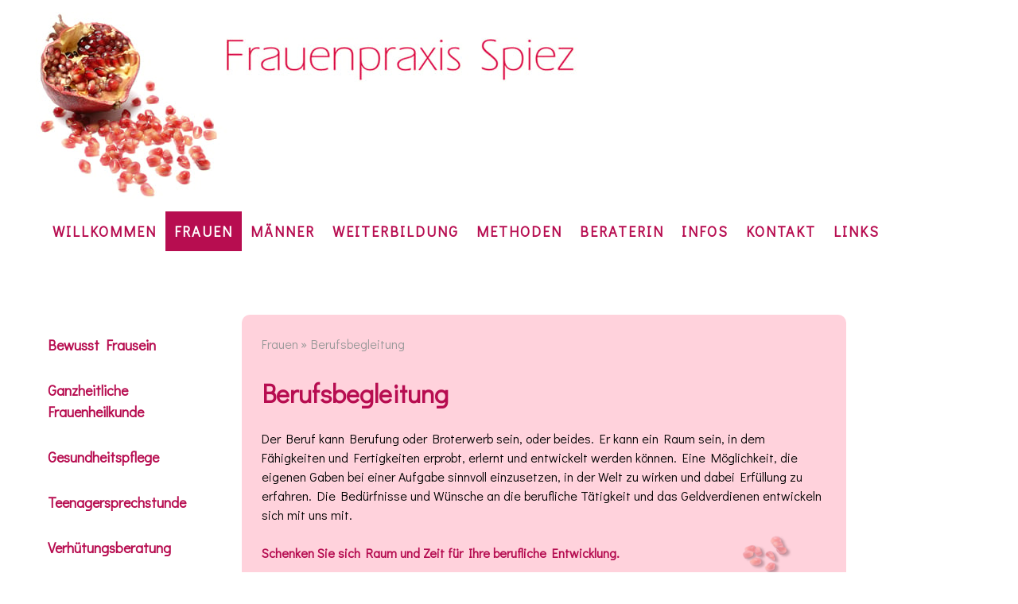

--- FILE ---
content_type: text/html; charset=UTF-8
request_url: https://www.frauenpraxis-spiez.ch/frauen/berufsbegleitung/
body_size: 11120
content:
<!DOCTYPE html>
<html lang="de-DE"><head>
    <meta charset="utf-8"/>
    <link rel="dns-prefetch preconnect" href="https://u.jimcdn.com/" crossorigin="anonymous"/>
<link rel="dns-prefetch preconnect" href="https://assets.jimstatic.com/" crossorigin="anonymous"/>
<link rel="dns-prefetch preconnect" href="https://image.jimcdn.com" crossorigin="anonymous"/>
<link rel="dns-prefetch preconnect" href="https://fonts.jimstatic.com" crossorigin="anonymous"/>
<meta http-equiv="X-UA-Compatible" content="IE=edge"/>
<meta name="description" content=""/>
<meta name="robots" content="index, follow, archive"/>
<meta property="st:section" content=""/>
<meta name="generator" content="Jimdo Creator"/>
<meta name="twitter:title" content="Berufsbegleitung"/>
<meta name="twitter:description" content="Der Beruf kann Berufung oder Broterwerb sein, oder beides. Er kann ein Raum sein, in dem Fähigkeiten und Fertigkeiten erprobt, erlernt und entwickelt werden können. Eine Möglichkeit, die eigenen Gaben bei einer Aufgabe sinnvoll einzusetzen, in der Welt zu wirken und dabei Erfüllung zu erfahren. Die Bedürfnisse und Wünsche an die berufliche Tätigkeit und das Geldverdienen entwickeln sich mit uns mit. Schenken Sie sich Raum und Zeit für Ihre berufliche Entwicklung. Manchmal ist es ein Wunsch, manchmal sind es körperliche oder seelische Beschwerden, die uns auf den Weg schicken, die berufliche Situation zu klären, eine neue Aufgabe oder die Be-rufung zu finden. Eine kreative Standortbestimmung und körperorientierte Methoden helfen sichtbar machen, worum es geht, und was es braucht, damit der Herzenswunsch gelebt werden kann. Wenn Frauen Mütter werden, stellt sich irgendwann die Frage, ob Frau ausschliesslich zu Hause arbeiten oder auch auswärts berufstätig sein will. Gerne begleite ich Sie bei der Entscheidungsfindung und der Umsetzung Ihres Vorhabens von der Schwangerschaft an, bis zum Flügge werden der Kinder. Das eigene Frausein in einer männlich geprägten, ziel- und sachorientierten Berufswelt zu leben, ist ein spannendes und befruchtendes Unterfangen. Gerne begleite ich Sie dabei, herauszufinden, wie Sie Ihre weiblichen Stärken beim Lösen von beruflichen Aufgaben nutzen können. Eine erfolgreiche Selbständigkeit aufzubauen, ist in der Regel ein Weg mit vielen Herausforderungen. Das können Innere wie Äussere sein: vielleicht fehlt ein Stück Erfahrung, oder ein Feedback ist gewünscht, hinderliche Muster stehen im Weg und ein Businessplan will geschrieben werden. Ein Coaching kann Sie in diesem Prozess wirkungsvoll unterstützen. Gerne stelle ich Ihnen meine langjährigen Erfahrungen und hilfreichen Methoden bei der Verwirklichung Ihres Projektes zur Verfügung."/>
<meta name="twitter:card" content="summary_large_image"/>
<meta property="og:url" content="http://www.frauenpraxis-spiez.ch/frauen/berufsbegleitung/"/>
<meta property="og:title" content="Berufsbegleitung"/>
<meta property="og:description" content="Der Beruf kann Berufung oder Broterwerb sein, oder beides. Er kann ein Raum sein, in dem Fähigkeiten und Fertigkeiten erprobt, erlernt und entwickelt werden können. Eine Möglichkeit, die eigenen Gaben bei einer Aufgabe sinnvoll einzusetzen, in der Welt zu wirken und dabei Erfüllung zu erfahren. Die Bedürfnisse und Wünsche an die berufliche Tätigkeit und das Geldverdienen entwickeln sich mit uns mit. Schenken Sie sich Raum und Zeit für Ihre berufliche Entwicklung. Manchmal ist es ein Wunsch, manchmal sind es körperliche oder seelische Beschwerden, die uns auf den Weg schicken, die berufliche Situation zu klären, eine neue Aufgabe oder die Be-rufung zu finden. Eine kreative Standortbestimmung und körperorientierte Methoden helfen sichtbar machen, worum es geht, und was es braucht, damit der Herzenswunsch gelebt werden kann. Wenn Frauen Mütter werden, stellt sich irgendwann die Frage, ob Frau ausschliesslich zu Hause arbeiten oder auch auswärts berufstätig sein will. Gerne begleite ich Sie bei der Entscheidungsfindung und der Umsetzung Ihres Vorhabens von der Schwangerschaft an, bis zum Flügge werden der Kinder. Das eigene Frausein in einer männlich geprägten, ziel- und sachorientierten Berufswelt zu leben, ist ein spannendes und befruchtendes Unterfangen. Gerne begleite ich Sie dabei, herauszufinden, wie Sie Ihre weiblichen Stärken beim Lösen von beruflichen Aufgaben nutzen können. Eine erfolgreiche Selbständigkeit aufzubauen, ist in der Regel ein Weg mit vielen Herausforderungen. Das können Innere wie Äussere sein: vielleicht fehlt ein Stück Erfahrung, oder ein Feedback ist gewünscht, hinderliche Muster stehen im Weg und ein Businessplan will geschrieben werden. Ein Coaching kann Sie in diesem Prozess wirkungsvoll unterstützen. Gerne stelle ich Ihnen meine langjährigen Erfahrungen und hilfreichen Methoden bei der Verwirklichung Ihres Projektes zur Verfügung."/>
<meta property="og:type" content="website"/>
<meta property="og:locale" content="de_DE"/>
<meta property="og:site_name" content="Annina Kramer"/>
<meta name="twitter:image" content="https://image.jimcdn.com/cdn-cgi/image//app/cms/storage/image/path/s687da3cdc8ee3773/backgroundarea/i7737e2daac231d8b/version/1461770064/image.png"/>
<meta property="og:image" content="https://image.jimcdn.com/cdn-cgi/image//app/cms/storage/image/path/s687da3cdc8ee3773/backgroundarea/i7737e2daac231d8b/version/1461770064/image.png"/>
<meta property="og:image:width" content="2000"/>
<meta property="og:image:height" content="1500"/>
<meta property="og:image:secure_url" content="https://image.jimcdn.com/cdn-cgi/image//app/cms/storage/image/path/s687da3cdc8ee3773/backgroundarea/i7737e2daac231d8b/version/1461770064/image.png"/><title>Berufsbegleitung - Annina Kramer</title>
<link rel="icon" type="image/png" href="[data-uri]"/>
    
<link rel="canonical" href="https://www.frauenpraxis-spiez.ch/frauen/berufsbegleitung/"/>

        <script src="https://assets.jimstatic.com/ckies.js.7c38a5f4f8d944ade39b.js"></script>

        <script src="https://assets.jimstatic.com/cookieControl.js.b05bf5f4339fa83b8e79.js"></script>
    <script>window.CookieControlSet.setToNormal();</script>

    <style>html,body{margin:0}.hidden{display:none}.n{padding:5px}#cc-website-title a {text-decoration: none}.cc-m-image-align-1{text-align:left}.cc-m-image-align-2{text-align:right}.cc-m-image-align-3{text-align:center}</style>

        <link href="https://u.jimcdn.com/cms/o/s687da3cdc8ee3773/layout/dm_4c071e4d91bd616a1c3f4db6f439e755/css/layout.css?t=1462265865" rel="stylesheet" type="text/css" id="jimdo_layout_css"/>
<script>     /* <![CDATA[ */     /*!  loadCss [c]2014 @scottjehl, Filament Group, Inc.  Licensed MIT */     window.loadCSS = window.loadCss = function(e,n,t){var r,l=window.document,a=l.createElement("link");if(n)r=n;else{var i=(l.body||l.getElementsByTagName("head")[0]).childNodes;r=i[i.length-1]}var o=l.styleSheets;a.rel="stylesheet",a.href=e,a.media="only x",r.parentNode.insertBefore(a,n?r:r.nextSibling);var d=function(e){for(var n=a.href,t=o.length;t--;)if(o[t].href===n)return e.call(a);setTimeout(function(){d(e)})};return a.onloadcssdefined=d,d(function(){a.media=t||"all"}),a};     window.onloadCSS = function(n,o){n.onload=function(){n.onload=null,o&&o.call(n)},"isApplicationInstalled"in navigator&&"onloadcssdefined"in n&&n.onloadcssdefined(o)}     /* ]]> */ </script>     <script>
// <![CDATA[
onloadCSS(loadCss('https://assets.jimstatic.com/web_unresponsive.css.a2071522d8f658dd812fab9e8849068c.css') , function() {
    this.id = 'jimdo_web_css';
});
// ]]>
</script>
<link href="https://assets.jimstatic.com/web_unresponsive.css.a2071522d8f658dd812fab9e8849068c.css" rel="preload" as="style"/>
<noscript>
<link href="https://assets.jimstatic.com/web_unresponsive.css.a2071522d8f658dd812fab9e8849068c.css" rel="stylesheet"/>
</noscript>
    <script>
    //<![CDATA[
        var jimdoData = {"isTestserver":false,"isLcJimdoCom":false,"isJimdoHelpCenter":false,"isProtectedPage":false,"cstok":"","cacheJsKey":"eb4c932991e4eaf741d3c68fe0b16534c237a641","cacheCssKey":"eb4c932991e4eaf741d3c68fe0b16534c237a641","cdnUrl":"https:\/\/assets.jimstatic.com\/","minUrl":"https:\/\/assets.jimstatic.com\/app\/cdn\/min\/file\/","authUrl":"https:\/\/a.jimdo.com\/","webPath":"https:\/\/www.frauenpraxis-spiez.ch\/","appUrl":"https:\/\/a.jimdo.com\/","cmsLanguage":"de_DE","isFreePackage":false,"mobile":false,"isDevkitTemplateUsed":true,"isTemplateResponsive":false,"websiteId":"s687da3cdc8ee3773","pageId":1198951118,"packageId":3,"shop":{"deliveryTimeTexts":{"1":"1 - 3 Tage Lieferzeit","2":"3 - 5 Tage Lieferzeit","3":"5 - 8 Tage Lieferzeit"},"checkoutButtonText":"Zur Kasse","isReady":false,"currencyFormat":{"pattern":"\u00a4 #,##0.00;\u00a4-#,##0.00","convertedPattern":"$ #,##0.00","symbols":{"GROUPING_SEPARATOR":" ","DECIMAL_SEPARATOR":".","CURRENCY_SYMBOL":"CHF"}},"currencyLocale":"de_CH"},"tr":{"gmap":{"searchNotFound":"Die angegebene Adresse konnte nicht gefunden werden.","routeNotFound":"Die Anfahrtsroute konnte nicht berechnet werden. M\u00f6gliche Gr\u00fcnde: Die Startadresse ist zu ungenau oder zu weit von der Zieladresse entfernt."},"shop":{"checkoutSubmit":{"next":"N\u00e4chster Schritt","wait":"Bitte warten"},"paypalError":"Da ist leider etwas schiefgelaufen. Bitte versuche es erneut!","cartBar":"Zum Warenkorb","maintenance":"Dieser Shop ist vor\u00fcbergehend leider nicht erreichbar. Bitte probieren Sie es sp\u00e4ter noch einmal.","addToCartOverlay":{"productInsertedText":"Der Artikel wurde dem Warenkorb hinzugef\u00fcgt.","continueShoppingText":"Weiter einkaufen","reloadPageText":"neu laden"},"notReadyText":"Dieser Shop ist noch nicht vollst\u00e4ndig eingerichtet.","numLeftText":"Mehr als {:num} Exemplare dieses Artikels sind z.Z. leider nicht verf\u00fcgbar.","oneLeftText":"Es ist leider nur noch ein Exemplar dieses Artikels verf\u00fcgbar."},"common":{"timeout":"Es ist ein Fehler aufgetreten. Die von dir ausgew\u00e4hlte Aktion wurde abgebrochen. Bitte versuche es in ein paar Minuten erneut."},"form":{"badRequest":"Es ist ein Fehler aufgetreten: Die Eingaben konnten leider nicht \u00fcbermittelt werden. Bitte versuche es sp\u00e4ter noch einmal!"}},"jQuery":"jimdoGen002","isJimdoMobileApp":false,"bgConfig":{"id":11977418,"type":"picture","options":{"fixed":true},"images":[{"id":3983827518,"url":"https:\/\/image.jimcdn.com\/cdn-cgi\/image\/\/app\/cms\/storage\/image\/path\/s687da3cdc8ee3773\/backgroundarea\/i7737e2daac231d8b\/version\/1461770064\/image.png","altText":""}]},"bgFullscreen":null,"responsiveBreakpointLandscape":767,"responsiveBreakpointPortrait":480,"copyableHeadlineLinks":false,"tocGeneration":false,"googlemapsConsoleKey":false,"loggingForAnalytics":false,"loggingForPredefinedPages":false,"isFacebookPixelIdEnabled":false,"userAccountId":"f9947f7c-0546-4ce7-a63f-ea0b999ce14f"};
    // ]]>
</script>

     <script> (function(window) { 'use strict'; var regBuff = window.__regModuleBuffer = []; var regModuleBuffer = function() { var args = [].slice.call(arguments); regBuff.push(args); }; if (!window.regModule) { window.regModule = regModuleBuffer; } })(window); </script>
    <script src="https://assets.jimstatic.com/web.js.58bdb3da3da85b5697c0.js" async="true"></script>
    <script src="https://assets.jimstatic.com/at.js.62588d64be2115a866ce.js"></script>
    
</head>

<body class="body cc-page j-m-gallery-styles j-m-video-styles j-m-hr-styles j-m-header-styles j-m-text-styles j-m-emotionheader-styles j-m-htmlCode-styles j-m-rss-styles j-m-form-styles-disabled j-m-table-styles j-m-textWithImage-styles j-m-downloadDocument-styles j-m-imageSubtitle-styles j-m-flickr-styles j-m-googlemaps-styles j-m-blogSelection-styles-disabled j-m-comment-styles j-m-jimdo-styles j-m-profile-styles j-m-guestbook-styles j-m-promotion-styles j-m-twitter-styles j-m-hgrid-styles j-m-shoppingcart-styles j-m-catalog-styles j-m-product-styles-disabled j-m-facebook-styles j-m-sharebuttons-styles j-m-formnew-styles-disabled j-m-callToAction-styles j-m-turbo-styles j-m-spacing-styles j-m-googleplus-styles j-m-dummy-styles j-m-search-styles j-m-booking-styles j-m-socialprofiles-styles j-footer-styles cc-pagemode-default cc-content-parent" id="page-1198951118">

<div id="cc-inner" class="cc-content-parent">


  <header class="jtpl-topbar"><div class="jtpl-spacing">
          <div class="jtpl-header layout-alignment">
              <div id="cc-website-logo" class="cc-single-module-element"><div id="cc-m-5787335118" class="j-module n j-imageSubtitle"><div class="cc-m-image-container"><figure class="cc-imagewrapper cc-m-image-align-1">
<a href="https://www.frauenpraxis-spiez.ch/" target="_self"><img srcset="https://image.jimcdn.com/cdn-cgi/image/width=320%2Cheight=10000%2Cfit=contain%2Cformat=jpg%2C/app/cms/storage/image/path/s687da3cdc8ee3773/image/i614e710867a04994/version/1463726612/image.jpg 320w, https://image.jimcdn.com/cdn-cgi/image/width=640%2Cheight=10000%2Cfit=contain%2Cformat=jpg%2C/app/cms/storage/image/path/s687da3cdc8ee3773/image/i614e710867a04994/version/1463726612/image.jpg 640w, https://image.jimcdn.com/cdn-cgi/image//app/cms/storage/image/path/s687da3cdc8ee3773/image/i614e710867a04994/version/1463726612/image.jpg 683w" sizes="(min-width: 683px) 683px, 100vw" id="cc-m-imagesubtitle-image-5787335118" src="https://image.jimcdn.com/cdn-cgi/image//app/cms/storage/image/path/s687da3cdc8ee3773/image/i614e710867a04994/version/1463726612/image.jpg" alt="Annina Kramer" class="" data-src-width="683" data-src-height="236" data-src="https://image.jimcdn.com/cdn-cgi/image//app/cms/storage/image/path/s687da3cdc8ee3773/image/i614e710867a04994/version/1463726612/image.jpg" data-image-id="3956467018"/></a>    

</figure>
</div>
<div class="cc-clear"></div>
<script id="cc-m-reg-5787335118">// <![CDATA[

    window.regModule("module_imageSubtitle", {"data":{"imageExists":true,"hyperlink":"","hyperlink_target":"_blank","hyperlinkAsString":"","pinterest":"0","id":5787335118,"widthEqualsContent":"0","resizeWidth":683,"resizeHeight":236},"id":5787335118});
// ]]>
</script></div></div>
              
          </div>
      </div>
      <div class="navigation-colors navigation-alignment">
          <nav class="jtpl-navigation-wrapper"><div data-container="navigation"><div class="j-nav-variant-nested"><ul class="cc-nav-level-0 j-nav-level-0"><li id="cc-nav-view-1033435918" class="jmd-nav__list-item-0 j-nav-has-children"><a href="/" data-link-title="Willkommen">Willkommen</a><span data-navi-toggle="cc-nav-view-1033435918" class="jmd-nav__toggle-button"></span></li><li id="cc-nav-view-1194986918" class="jmd-nav__list-item-0 j-nav-has-children cc-nav-parent j-nav-parent jmd-nav__item--parent"><a href="/frauen/" data-link-title="Frauen">Frauen</a><span data-navi-toggle="cc-nav-view-1194986918" class="jmd-nav__toggle-button"></span></li><li id="cc-nav-view-1208549818" class="jmd-nav__list-item-0 j-nav-has-children"><a href="/männer/" data-link-title="Männer">Männer</a><span data-navi-toggle="cc-nav-view-1208549818" class="jmd-nav__toggle-button"></span></li><li id="cc-nav-view-1212677018" class="jmd-nav__list-item-0 j-nav-has-children"><a href="/weiterbildung/" data-link-title="Weiterbildung">Weiterbildung</a><span data-navi-toggle="cc-nav-view-1212677018" class="jmd-nav__toggle-button"></span></li><li id="cc-nav-view-1195980318" class="jmd-nav__list-item-0 j-nav-has-children"><a href="/methoden/" data-link-title="Methoden">Methoden</a><span data-navi-toggle="cc-nav-view-1195980318" class="jmd-nav__toggle-button"></span></li><li id="cc-nav-view-1033714018" class="jmd-nav__list-item-0 j-nav-has-children"><a href="/beraterin/" data-link-title="Beraterin">Beraterin</a><span data-navi-toggle="cc-nav-view-1033714018" class="jmd-nav__toggle-button"></span></li><li id="cc-nav-view-1043486018" class="jmd-nav__list-item-0 j-nav-has-children"><a href="/infos/" data-link-title="Infos">Infos</a><span data-navi-toggle="cc-nav-view-1043486018" class="jmd-nav__toggle-button"></span></li><li id="cc-nav-view-1033714118" class="jmd-nav__list-item-0 j-nav-has-children"><a href="/kontakt/" data-link-title="KONTAKT">KONTAKT</a><span data-navi-toggle="cc-nav-view-1033714118" class="jmd-nav__toggle-button"></span></li><li id="cc-nav-view-1044713318" class="jmd-nav__list-item-0"><a href="/links/" data-link-title="Links">Links</a></li></ul></div></div>
          </nav>
</div>
  </header><div class="jtpl-container flex-background-options cc-content-parent">
    <div class="jtpl-wrapper layout-alignment cc-content-parent">
      <div class="jtpl-content-wrapper cc-content-parent">
        <div class="jtpl-content content-options cc-content-parent">
          <nav class="jtpl-breadcrumbs breadcrumb-options"><div data-container="navigation"><div class="j-nav-variant-breadcrumb"><ol itemscope="true" itemtype="http://schema.org/BreadcrumbList"><li itemscope="true" itemprop="itemListElement" itemtype="http://schema.org/ListItem"><a href="/frauen/" data-link-title="Frauen" itemprop="item"><span itemprop="name">Frauen</span></a><meta itemprop="position" content="1"/></li><li itemscope="true" itemprop="itemListElement" itemtype="http://schema.org/ListItem" class="cc-nav-current j-nav-current"><a href="/frauen/berufsbegleitung/" data-link-title="Berufsbegleitung" itemprop="item" class="cc-nav-current j-nav-current"><span itemprop="name">Berufsbegleitung</span></a><meta itemprop="position" content="2"/></li></ol></div></div>
          </nav><div id="content_area" data-container="content"><div id="content_start"></div>
        
        <div id="cc-matrix-1739726218"><div id="cc-m-6910932718" class="j-module n j-header "><h2 class="" id="cc-m-header-6910932718">Berufsbegleitung</h2></div><div id="cc-m-6910932818" class="j-module n j-text "><p>
    Der Beruf kann Berufung oder Broterwerb sein, oder beides. Er kann ein Raum sein, in dem Fähigkeiten und Fertigkeiten erprobt, erlernt und entwickelt werden können. Eine Möglichkeit, die eigenen
    Gaben bei einer Aufgabe sinnvoll einzusetzen, in der Welt zu wirken und dabei Erfüllung zu erfahren. Die Bedürfnisse und Wünsche an die berufliche Tätigkeit und das Geldverdienen entwickeln sich
    mit uns mit.
</p>

<p>
     
</p>

<p>
    <span style="color: #b50c50;"><strong>Schenken Sie sich Raum und Zeit für Ihre berufliche Entwicklung.<br/></strong></span>
</p>

<p>
     
</p>

<p>
    Manchmal ist es ein Wunsch, manchmal sind es körperliche oder seelische Beschwerden, die uns auf den Weg schicken, die <span style="color: #b50c50;"><strong>berufliche Situation zu
    klären</strong></span>, eine neue Aufgabe oder die Be-rufung zu finden.
</p>

<p>
    Eine kreative Standortbestimmung und körperorientierte Methoden helfen sichtbar machen, worum es geht, und was es braucht, damit der Herzenswunsch gelebt werden kann. 
</p>

<p>
    <span style="color: #b50c50;"><strong>Wenn Frauen Mütter werden</strong></span>, stellt sich irgendwann die Frage, ob Frau ausschliesslich zu Hause arbeiten oder auch auswärts berufstätig sein
    will. Gerne begleite ich Sie bei der Entscheidungsfindung und der Umsetzung Ihres Vorhabens von der Schwangerschaft an, bis zum Flügge werden der Kinder.
</p>

<p>
    Das eigene <span style="color: #b50c50;"><strong>Frausein</strong></span> in einer männlich geprägten, ziel- und sachorientierten <span style="color: #b50c50;"><strong>Berufswelt</strong></span>
    zu leben, ist ein spannendes und befruchtendes Unterfangen. Gerne begleite ich Sie dabei, herauszufinden, wie Sie Ihre weiblichen Stärken beim Lösen von beruflichen Aufgaben nutzen können.
</p>

<p>
    Eine <span style="color: #b50c50;"><strong>erfolgreiche Selbständigkeit</strong></span> aufzubauen, ist in der Regel ein Weg mit vielen Herausforderungen. Das können Innere wie Äussere sein:
    vielleicht fehlt ein Stück Erfahrung, oder ein Feedback ist gewünscht, hinderliche Muster stehen im Weg und ein Businessplan will geschrieben werden. Ein Coaching kann Sie in diesem Prozess
    wirkungsvoll unterstützen. Gerne stelle ich Ihnen meine langjährigen Erfahrungen und hilfreichen Methoden bei der Verwirklichung Ihres Projektes zur Verfügung.
</p></div></div>
        
        </div>
        </div>
      </div>
      <aside class="jtpl-sidebar"><nav class="jtpl-subnavigation subnavigation-colors"><div data-container="navigation"><div class="j-nav-variant-nested"><ul class="cc-nav-level-1 j-nav-level-1"><li id="cc-nav-view-1208888218" class="jmd-nav__list-item-1"><a href="/frauen/bewusst-frausein/" data-link-title="Bewusst Frausein">Bewusst Frausein</a></li><li id="cc-nav-view-1195980518" class="jmd-nav__list-item-1"><a href="/frauen/ganzheitliche-frauenheilkunde/" data-link-title="Ganzheitliche Frauenheilkunde">Ganzheitliche Frauenheilkunde</a></li><li id="cc-nav-view-1195980618" class="jmd-nav__list-item-1"><a href="/frauen/gesundheitspflege/" data-link-title="Gesundheitspflege">Gesundheitspflege</a></li><li id="cc-nav-view-1208897018" class="jmd-nav__list-item-1"><a href="/frauen/teenagersprechstunde/" data-link-title="Teenagersprechstunde">Teenagersprechstunde</a></li><li id="cc-nav-view-1195980818" class="jmd-nav__list-item-1"><a href="/frauen/verhütungsberatung/" data-link-title="Verhütungsberatung">Verhütungsberatung</a></li><li id="cc-nav-view-1195962118" class="jmd-nav__list-item-1"><a href="/frauen/lust-frust-sprechstunde/" data-link-title="Lust &amp; Frust Sprechstunde">Lust &amp; Frust Sprechstunde</a></li><li id="cc-nav-view-1195980918" class="jmd-nav__list-item-1"><a href="/frauen/beziehungsklärung/" data-link-title="Beziehungsklärung">Beziehungsklärung</a></li><li id="cc-nav-view-1195981118" class="jmd-nav__list-item-1"><a href="/frauen/kinderwunschbegleitung/" data-link-title="Kinderwunschbegleitung">Kinderwunschbegleitung</a></li><li id="cc-nav-view-1195981218" class="jmd-nav__list-item-1"><a href="/frauen/schwangerschaftsbegleitung/" data-link-title="Schwangerschaftsbegleitung">Schwangerschaftsbegleitung</a></li><li id="cc-nav-view-1195962418" class="jmd-nav__list-item-1"><a href="/frauen/geburtsbereitung/" data-link-title="Geburtsbereitung">Geburtsbereitung</a></li><li id="cc-nav-view-1195962518" class="jmd-nav__list-item-1"><a href="/frauen/mamacoaching/" data-link-title="Mamacoaching">Mamacoaching</a></li><li id="cc-nav-view-1195962718" class="jmd-nav__list-item-1"><a href="/frauen/trauerbegleitung/" data-link-title="Trauerbegleitung">Trauerbegleitung</a></li><li id="cc-nav-view-1195981318" class="jmd-nav__list-item-1"><a href="/frauen/wechseljahrescoaching/" data-link-title="Wechseljahrescoaching">Wechseljahrescoaching</a></li><li id="cc-nav-view-1198951118" class="jmd-nav__list-item-1 cc-nav-current j-nav-current jmd-nav__item--current"><a href="/frauen/berufsbegleitung/" data-link-title="Berufsbegleitung" class="cc-nav-current j-nav-current jmd-nav__link--current">Berufsbegleitung</a></li><li id="cc-nav-view-1199032018" class="jmd-nav__list-item-1"><a href="/frauen/biographiearbeit/" data-link-title="Biographiearbeit">Biographiearbeit</a></li></ul></div></div>
        </nav><div class="sidebar-options">
          <div data-container="sidebar"><div id="cc-matrix-1314617218"><div id="cc-m-7243553518" class="j-module n j-text "><p>
    <a href="/app/download/7254404918/GM-Ganzheitliche Frauenheilkunde - Wi 26.pdf?t=1755154384" title="Ganzheitliche Frauenheilkunde Winter 2026 (GM-Ganzheitliche Frauenheilkunde - Wi 26.pdf)" target="_top"><strong><span style="color: #b60b4f;">G</span></strong><strong><span style="color: #b60b4f;">anzheitliche Frauenheilkunde</span></strong></a>
</p>

<p>
    Gruppenmentorat NHP TEN
</p>

<p>
    30./31. Januar 2026
</p>

<p>
    <strong>Anmeldeschluss 4.1.26</strong>
</p>

<p>
     
</p></div><div id="cc-m-7228489618" class="j-module n j-text "><p>
    <span style="color: #b50c50;"><strong>Podcast "Verhütung und Gesundheit" von der Bund<br/></strong></span>
</p>

<p>
    <span style="caret-color: #000000; color: #000000; font-family: Helvetica; font-size: 12px; font-style: normal; font-variant-caps: normal; font-weight: 400; letter-spacing: normal; orphans: auto; text-align: start; text-indent: 0px; text-transform: none; white-space: normal; widows: auto; word-spacing: 0px; -webkit-text-size-adjust: auto; -webkit-text-stroke-width: 0px; text-decoration: none; display: inline !important; float: none;">
     </span><a href="https://www.derbund.ch/gesundheit-verhuetung-anna-hat-sex-podcast-in-der-regel-2-985461489473" style="font-family: Helvetica; font-size: 12px; font-style: normal; font-variant-caps: normal; font-weight: 400; letter-spacing: normal; text-align: start; text-indent: 0px; text-transform: none; white-space: normal; word-spacing: 0px; -moz-text-size-adjust: auto; -webkit-text-stroke-width: 0px;" target="_top">https://www.derbund.ch/gesundheit-verhuetung-anna-hat-sex-podcast-in-der-regel-2-985461489473</a>
</p></div><div id="cc-m-7231305918" class="j-module n j-text "><p>
    <a href="/app/download/7253666618/GM-Verhütungsberatung 26.pdf?t=1758554972" title="Verhütungsberatung für die NHK Praxis (GM-Verhütungsberatung 26.pdf)" target="_top"><span style="color: #b50c50;"><strong>Verhütungsberatung
    lernen</strong></span></a>
</p>

<p>
    Gruppenmentorat OdA AM
</p>

<p>
    Offen für alle Fachpersonen
</p>

<p>
    Mo 2.3.26 &amp; Mo 20.4.26
</p>

<p>
    <strong>Anmeldeschluss 1.2.26</strong>
</p>

<p>
     
</p></div><div id="cc-m-7254405018" class="j-module n j-text "><p>
    <a href="/app/download/7254405218/GM-Beziehungen-26.pdf?t=1758554971" title="Therapeutische Beziehungen gestalten (GM-Beziehungen-26.pdf)" target="_top"><strong><span style="color: #b60b4f;">Thera</span></strong><strong><span style="color: #b60b4f;">peutische Beziehungen </span></strong></a>
</p>

<p>
    KOVA Vorkurs und Gruppenmentorat OdA AM,
</p>

<p>
    Gruppensupervision OdA KT.
</p>

<p>
    Offen für alle Fachpersonen und Selbständigerwerbende
</p>

<p>
    21.4./12.5./9.6.26
</p>

<p>
    <strong>Anmeldeschluss 15.3.26</strong>
</p>

<p>
     
</p></div><div id="cc-m-7256603518" class="j-module n j-text "><p>
    <a href="/app/download/7256603018/Flyer-Kova_26:27.pdf?t=1768236743" title="Beratungslehrgang KOVA 2026/2027 (Flyer-Kova_26:27.pdf)" target="_top"><strong><span style="color: #b60b4f;">Beratungslehrgang </span></strong><strong><span style="color: #b60b4f;">KOVA 2026/2027</span></strong></a>
</p>

<p>
    Imaginative körperorientierte Prozessberatung lernen
</p>

<p>
    <strong>Anmeldeschluss 15.3.26</strong>
</p>

<p>
     
</p></div><div id="cc-m-7254405318" class="j-module n j-text "><p>
    <strong><span style="color: #b60b4f;">Frauenzeit 2026/2027</span></strong>
</p>

<p>
    <a href="/app/download/7253663318/Flyer-Frauenzeit präsenz 26:27.pdf?t=1753975425" title="Frauenzeit 26/27 (Flyer-Frauenzeit präsenz 26:27.pdf)" target="_top"><strong>Im
    Präsenzunterricht</strong></a>
</p>

<p>
    <a href="/app/download/7253664418/Flyer-Frauenzeit fern 26:27.pdf?t=1758555223" title="Frauenzeit 26/27 im Fernuntericht (Flyer-Frauenzeit fern 26:27.pdf)" target="_top"><strong>Im
    Fernunterricht</strong></a>
</p>

<p>
    Jahreskurs für Frauen und Fachfrauen inklusive 24h Gruppenmentorate AM
</p>

<p>
    <strong>Anmeldeschluss 15.6.26</strong>
</p>

<p>
     
</p></div></div></div>
        </div>
      </aside>
</div>
  </div>
  <div class="jtpl-footer">
      <div class="jtpl-footer-inner footer-options layout-alignment">
          <div id="contentfooter" data-container="footer">

    <div class="j-info-row"><sup>1</sup> Gilt für Lieferungen in folgendes Land: Schweiz. Lieferzeiten für andere Länder und Informationen zur Berechnung des Liefertermins siehe hier: <a href="https://www.frauenpraxis-spiez.ch/j/shop/deliveryinfo">Liefer- und Zahlungsbedingungen</a><br/></div>
    <div class="j-meta-links">
        <a href="/about/">Impressum</a> | <a href="//www.frauenpraxis-spiez.ch/j/shop/deliveryinfo" data-meta-link="shop_delivery_info">Liefer- und Zahlungsbedingungen</a> | <a href="//www.frauenpraxis-spiez.ch/j/privacy">Datenschutz</a> | <a id="cookie-policy" href="javascript:window.CookieControl.showCookieSettings();">Cookie-Richtlinie</a> | <a href="/sitemap/">Sitemap</a>    </div>

    <div class="j-admin-links">
            <span class="loggedout">
        <a rel="nofollow" id="login" href="/login">Anmelden</a>
    </span>

<span class="loggedin">
    <a rel="nofollow" id="logout" target="_top" href="https://cms.e.jimdo.com/app/cms/logout.php">
        Abmelden    </a>
    |
    <a rel="nofollow" id="edit" target="_top" href="https://a.jimdo.com/app/auth/signin/jumpcms/?page=1198951118">Bearbeiten</a>
</span>
        </div>

    
</div>

      </div>
  </div>
  <div class="jtpl-shoppincart-wrapper">
    
  </div>
</div>    <script type="text/javascript">
//<![CDATA[
addAutomatedTracking('creator.website', track_anon);
//]]>
</script>
    
<div id="loginbox" class="hidden">

    <div id="loginbox-header">

    <a class="cc-close" title="Dieses Element zuklappen" href="#">zuklappen</a>

    <div class="c"></div>

</div>

<div id="loginbox-content">

        <div id="resendpw"></div>

        <div id="loginboxOuter"></div>
    </div>
</div>
<div id="loginbox-darklayer" class="hidden"></div>
<script>// <![CDATA[

    window.regModule("web_login", {"url":"https:\/\/www.frauenpraxis-spiez.ch\/","pageId":1198951118});
// ]]>
</script>


<div class="cc-individual-cookie-settings" id="cc-individual-cookie-settings" style="display: none" data-nosnippet="true">

</div>
<script>// <![CDATA[

    window.regModule("web_individualCookieSettings", {"categories":[{"type":"NECESSARY","name":"Unbedingt erforderlich","description":"Unbedingt erforderliche Cookies erm\u00f6glichen grundlegende Funktionen und sind f\u00fcr die einwandfreie Funktion der Website erforderlich. Daher kann man sie nicht deaktivieren. Diese Art von Cookies wird ausschlie\u00dflich von dem Betreiber der Website verwendet (First-Party-Cookie) und s\u00e4mtliche Informationen, die in den Cookies gespeichert sind, werden nur an diese Website gesendet.","required":true,"cookies":[{"key":"cookielaw","name":"cookielaw","description":"Cookielaw\n\nDieses Cookie zeigt das Cookie-Banner an und speichert die Cookie-Einstellungen des Besuchers.\n\nAnbieter:\nJimdo GmbH, Stresemannstrasse 375, 22761 Hamburg, Deutschland.\n\nCookie-Name: ckies_cookielaw\nCookie-Laufzeit: 1 Jahr\n\nDatenschutzerkl\u00e4rung:\nhttps:\/\/www.jimdo.com\/de\/info\/datenschutzerklaerung\/ ","required":true},{"key":"control-cookies-wildcard","name":"ckies_*","description":"Jimdo Control Cookies\n\nSteuerungs-Cookies zur Aktivierung der vom Website-Besucher ausgew\u00e4hlten Dienste\/Cookies und zur Speicherung der entsprechenden Cookie-Einstellungen. \n\nAnbieter:\nJimdo GmbH, Stresemannstra\u00dfe 375, 22761 Hamburg, Deutschland.\n\nCookie-Namen: ckies_*, ckies_postfinance, ckies_stripe, ckies_powr, ckies_google, ckies_cookielaw, ckies_ga, ckies_jimdo_analytics, ckies_fb_analytics, ckies_fr\n\nCookie-Laufzeit: 1 Jahr\n\nDatenschutzerkl\u00e4rung:\nhttps:\/\/www.jimdo.com\/de\/info\/datenschutzerklaerung\/ ","required":true}]},{"type":"FUNCTIONAL","name":"Funktionell","description":"Funktionelle Cookies erm\u00f6glichen dieser Website, bestimmte Funktionen zur Verf\u00fcgung zu stellen und Informationen zu speichern, die vom Nutzer eingegeben wurden \u2013 beispielsweise bereits registrierte Namen oder die Sprachauswahl. Damit werden verbesserte und personalisierte Funktionen gew\u00e4hrleistet.","required":false,"cookies":[{"key":"powr-v2","name":"powr","description":"POWr.io Cookies\n\nDiese Cookies registrieren anonyme, statistische Daten \u00fcber das Verhalten des Besuchers dieser Website und sind verantwortlich f\u00fcr die Gew\u00e4hrleistung der Funktionalit\u00e4t bestimmter Widgets, die auf dieser Website eingesetzt werden. Sie werden ausschlie\u00dflich f\u00fcr interne Analysen durch den Webseitenbetreiber verwendet z. B. f\u00fcr den Besucherz\u00e4hler.\n\nAnbieter:\nPowr.io, POWr HQ, 340 Pine Street, San Francisco, California 94104, USA.\n\nCookie Namen und Laufzeiten:\nahoy_unique_[unique id] (Laufzeit: Sitzung), POWR_PRODUCTION  (Laufzeit: Sitzung),  ahoy_visitor  (Laufzeit: 2 Jahre),   ahoy_visit  (Laufzeit: 1 Tag), src (Laufzeit: 30 Tage) Security, _gid Persistent (Laufzeit: 1 Tag), NID (Domain: google.com, Laufzeit: 180 Tage), 1P_JAR (Domain: google.com, Laufzeit: 30 Tage), DV (Domain: google.com, Laufzeit: 2 Stunden), SIDCC (Domain: google.com, Laufzeit: 1 Jahre), SID (Domain: google.com, Laufzeit: 2 Jahre), HSID (Domain: google.com, Laufzeit: 2 Jahre), SEARCH_SAMESITE (Domain: google.com, Laufzeit: 6 Monate), __cfduid (Domain: powrcdn.com, Laufzeit: 30 Tage).\n\nCookie-Richtlinie:\nhttps:\/\/www.powr.io\/privacy \n\nDatenschutzerkl\u00e4rung:\nhttps:\/\/www.powr.io\/privacy ","required":false},{"key":"google_maps","name":"Google Maps","description":"Die Aktivierung und Speicherung dieser Einstellung schaltet die Anzeige der Google Maps frei. \nAnbieter: Google LLC, 1600 Amphitheatre Parkway, Mountain View, CA 94043, USA oder Google Ireland Limited, Gordon House, Barrow Street, Dublin 4, Irland, wenn Sie in der EU ans\u00e4ssig sind.\nCookie Name und Laufzeit: google_maps ( Laufzeit: 1 Jahr)\nCookie Richtlinie: https:\/\/policies.google.com\/technologies\/cookies\nDatenschutzerkl\u00e4rung: https:\/\/policies.google.com\/privacy\n","required":false}]},{"type":"PERFORMANCE","name":"Performance","description":"Die Performance-Cookies sammeln Informationen dar\u00fcber, wie diese Website genutzt wird. Der Betreiber der Website nutzt diese Cookies um die Attraktivit\u00e4t, den Inhalt und die Funktionalit\u00e4t der Website zu verbessern.","required":false,"cookies":[]},{"type":"MARKETING","name":"Marketing \/ Third Party","description":"Marketing- \/ Third Party-Cookies stammen unter anderem von externen Werbeunternehmen und werden verwendet, um Informationen \u00fcber die vom Nutzer besuchten Websites zu sammeln, um z. B. zielgruppenorientierte Werbung f\u00fcr den Benutzer zu erstellen.","required":false,"cookies":[{"key":"powr_marketing","name":"powr_marketing","description":"POWr.io Cookies \n \nDiese Cookies sammeln zu Analysezwecken anonymisierte Informationen dar\u00fcber, wie Nutzer diese Website verwenden. \n\nAnbieter:\nPowr.io, POWr HQ, 340 Pine Street, San Francisco, California 94104, USA.  \n \nCookie-Namen und Laufzeiten: \n__Secure-3PAPISID (Domain: google.com, Laufzeit: 2 Jahre), SAPISID (Domain: google.com, Laufzeit: 2 Jahre), APISID (Domain: google.com, Laufzeit: 2 Jahre), SSID (Domain: google.com, Laufzeit: 2 Jahre), __Secure-3PSID (Domain: google.com, Laufzeit: 2 Jahre), CC (Domain:google.com, Laufzeit: 1 Jahr), ANID (Domain: google.com, Laufzeit: 10 Jahre), OTZ (Domain:google.com, Laufzeit: 1 Monat).\n \nCookie-Richtlinie: \nhttps:\/\/www.powr.io\/privacy \n \nDatenschutzerkl\u00e4rung: \nhttps:\/\/www.powr.io\/privacy \n","required":false}]}],"pagesWithoutCookieSettings":["\/about\/","\/j\/privacy"],"cookieSettingsHtmlUrl":"\/app\/module\/cookiesettings\/getcookiesettingshtml"});
// ]]>
</script>

</body>
</html>


--- FILE ---
content_type: text/css; charset=UTF-8
request_url: https://u.jimcdn.com/cms/o/s687da3cdc8ee3773/layout/dm_4c071e4d91bd616a1c3f4db6f439e755/css/layout.css?t=1462265865
body_size: 6034
content:
@import url(https://fonts.jimstatic.com/css?family=Playfair+Display:400,700,400italic,700italic);@import url(https://fonts.jimstatic.com/css?family=Lato:100,300,400,700,900);@import url(https://fonts.jimstatic.com/css?family=Archivo+Narrow:400,400italic,700,700italic);@import url("https://fonts.jimstatic.com/css?family=Didact%20Gothic%3Aregular%7CPlayfair%20Display%3Aregular%7CDidact%20Gothic%3Aregular%7CDidact%20Gothic%3Aregular%7CDidact%20Gothic%3Aregular%7CDidact%20Gothic%3Aregular%7CPlayfair%20Display%3Aregular%7CPlayfair%20Display%3Aregular%7CPlayfair%20Display%3Aregular%7CLato%3Aregular%7CLato%3Aregular%7CLato%3Aregular%7CAlegreya%20Sans%3Aregular%7CDidact%20Gothic%3Aregular%7CPlayfair%20Display%3Aregular%7CPlayfair%20Display%3Aregular%7CPlayfair%20Display%3Aregular&subset=latin");fieldset,figure,p{margin:0}fieldset{border:0;padding:0}#cc-checkout-steps:after,.cc-checkout-data dl:after,.j-blog-meta:after,.j-nav-variant-breadcrumb:after,.jtpl-content-wrapper:after,.jtpl-wrapper:after{clear:both;content:"";display:table}html{font-size:62.5%}.datetime,.postmeta{font-size:13px;font-size:1.3rem;line-height:1.5}#cc-checkout-billing-address-form textarea,#cc-checkout-billing-contact-form textarea,#cc-checkout-shipping-address-form textarea,#cc-checkout-wrapper .cc-checkout-btn,.blogreadmore:link,.blogreadmore:visited,.cc-checkout-products,.cc-checkout-user-note-form textarea,.com-list input[type=text],.com-list input[type=date],.com-list input[type=submit],.com-list textarea,.comment:link,.comment:visited,.commententry input[type=text],.commententry input[type=date],.commententry input[type=submit],.commententry textarea,.j-callToAction .j-calltoaction-link-style-1,.j-callToAction .j-calltoaction-link-style-2,.j-callToAction .j-calltoaction-link-style-3,.j-comment input[type=text],.j-comment input[type=date],.j-comment input[type=submit],.j-comment textarea,.j-downloadDocument .cc-m-download-link,.j-formnew .cc-m-form-view-sortable input[type=text],.j-formnew .cc-m-form-view-sortable input[type=date],.j-formnew .cc-m-form-view-sortable input[type=email],.j-formnew .cc-m-form-view-sortable textarea,.j-formnew input[type=submit],.j-googlemaps .cc-map-route-start,.j-googlemaps .cc-map-route-submit button,.j-newsletterbox input[type=email],.j-newsletterbox input[type=submit],.j-product .cc-shop-addtocard,.j-rss br+a[target="_blank"],.j-shop-addtocard-response .j-shop-addtocard-response--backward,.j-shop-addtocard-response .j-shop-addtocard-response--forward,.skiptoform a:link,.skiptoform a:visited{font-size:16px;font-size:1.6rem;line-height:1.5}.cc-checkout-subheadings span,.cc-checkout-total span,.j-product .cc-shop-product-desc h4,.j-product .cc-shop-product-price-old,.j-rss .rssFeedTitle,.number,h3{font-size:24px;font-size:2.4rem;line-height:1.25}.cc-checkout-subheadings,.j-callToAction .j-calltoaction-link-style-1,.j-product .cc-shop-product-price-current,.j-rss h1,h2{font-size:32px;font-size:3.2rem;line-height:1.25}.j-website-title-content,h1{font-size:40px;font-size:4rem;line-height:1.05}#cc-checkout-billing-address-form textarea,#cc-checkout-billing-contact-form textarea,#cc-checkout-shipping-address-form textarea,.cc-checkout-user-note-form textarea,.com-list input[type=text],.com-list input[type=date],.com-list textarea,.commententry input[type=text],.commententry input[type=date],.commententry textarea,.j-comment input[type=text],.j-comment input[type=date],.j-comment textarea,.j-formnew .cc-m-form-view-sortable input[type=text],.j-formnew .cc-m-form-view-sortable input[type=date],.j-formnew .cc-m-form-view-sortable input[type=email],.j-formnew .cc-m-form-view-sortable textarea,.j-googlemaps .cc-map-route-start,.j-newsletterbox input[type=email]{box-sizing:border-box;text-shadow:1px 1px 0 #fff;transition:border-color .3s ease-in-out;background-color:#fff;border:1px
solid #333332;color:#333332;font-family:inherit;padding:10px}#cc-checkout-billing-address-form textarea:active,#cc-checkout-billing-address-form textarea:focus,#cc-checkout-billing-address-form textarea:hover,#cc-checkout-billing-contact-form textarea:active,#cc-checkout-billing-contact-form textarea:focus,#cc-checkout-billing-contact-form textarea:hover,#cc-checkout-shipping-address-form textarea:active,#cc-checkout-shipping-address-form textarea:focus,#cc-checkout-shipping-address-form textarea:hover,.cc-checkout-user-note-form textarea:active,.cc-checkout-user-note-form textarea:focus,.cc-checkout-user-note-form textarea:hover,.com-list input[type=text]:active,.com-list input[type=text]:focus,.com-list input[type=text]:hover,.com-list input[type=date]:active,.com-list input[type=date]:focus,.com-list input[type=date]:hover,.com-list textarea:active,.com-list textarea:focus,.com-list textarea:hover,.commententry input[type=text]:active,.commententry input[type=text]:focus,.commententry input[type=text]:hover,.commententry input[type=date]:active,.commententry input[type=date]:focus,.commententry input[type=date]:hover,.commententry textarea:active,.commententry textarea:focus,.commententry textarea:hover,.j-comment input[type=text]:active,.j-comment input[type=text]:focus,.j-comment input[type=text]:hover,.j-comment input[type=date]:active,.j-comment input[type=date]:focus,.j-comment input[type=date]:hover,.j-comment textarea:active,.j-comment textarea:focus,.j-comment textarea:hover,.j-formnew .cc-m-form-view-sortable input[type=text]:active,.j-formnew .cc-m-form-view-sortable input[type=text]:focus,.j-formnew .cc-m-form-view-sortable input[type=text]:hover,.j-formnew .cc-m-form-view-sortable input[type=date]:active,.j-formnew .cc-m-form-view-sortable input[type=date]:focus,.j-formnew .cc-m-form-view-sortable input[type=date]:hover,.j-formnew .cc-m-form-view-sortable input[type=email]:active,.j-formnew .cc-m-form-view-sortable input[type=email]:focus,.j-formnew .cc-m-form-view-sortable input[type=email]:hover,.j-formnew .cc-m-form-view-sortable textarea:active,.j-formnew .cc-m-form-view-sortable textarea:focus,.j-formnew .cc-m-form-view-sortable textarea:hover,.j-googlemaps .cc-map-route-start:active,.j-googlemaps .cc-map-route-start:focus,.j-googlemaps .cc-map-route-start:hover,.j-newsletterbox input[type=email]:active,.j-newsletterbox input[type=email]:focus,.j-newsletterbox input[type=email]:hover{border-color:#3986A0;outline:0}#cc-checkout-wrapper .cc-checkout-btn,.blogreadmore:link,.blogreadmore:visited,.com-list input[type=submit],.comment:link,.comment:visited,.commententry input[type=submit],.j-callToAction .j-calltoaction-link-style-1,.j-callToAction .j-calltoaction-link-style-2,.j-callToAction .j-calltoaction-link-style-3,.j-comment input[type=submit],.j-downloadDocument .cc-m-download-link,.j-formnew input[type=submit],.j-googlemaps .cc-map-route-submit button,.j-newsletterbox input[type=submit],.j-product .cc-shop-addtocard,.j-rss br+a[target="_blank"],.j-shop-addtocard-response .j-shop-addtocard-response--backward,.j-shop-addtocard-response .j-shop-addtocard-response--forward,.skiptoform a:link,.skiptoform a:visited{box-sizing:border-box;transition:background-color .3s ease-in-out,border-color .3s ease-in-out,color .3s ease-in-out;background-color:#3986A0;border:1px
solid #3986A0;color:#fff;cursor:pointer;display:inline-block;font-family:inherit;margin:15px
0;padding:10px
15px;text-align:center;text-decoration:none}#cc-checkout-wrapper .cc-checkout-btn:active,#cc-checkout-wrapper .cc-checkout-btn:focus,#cc-checkout-wrapper .cc-checkout-btn:hover,.blogreadmore:active:link,.blogreadmore:active:visited,.blogreadmore:focus:link,.blogreadmore:focus:visited,.blogreadmore:hover:link,.blogreadmore:hover:visited,.com-list input[type=submit]:active,.com-list input[type=submit]:focus,.com-list input[type=submit]:hover,.comment:active:link,.comment:active:visited,.comment:focus:link,.comment:focus:visited,.comment:hover:link,.comment:hover:visited,.commententry input[type=submit]:active,.commententry input[type=submit]:focus,.commententry input[type=submit]:hover,.j-callToAction .j-calltoaction-link-style-1:active,.j-callToAction .j-calltoaction-link-style-1:focus,.j-callToAction .j-calltoaction-link-style-1:hover,.j-callToAction .j-calltoaction-link-style-2:active,.j-callToAction .j-calltoaction-link-style-2:focus,.j-callToAction .j-calltoaction-link-style-2:hover,.j-callToAction .j-calltoaction-link-style-3:active,.j-callToAction .j-calltoaction-link-style-3:focus,.j-callToAction .j-calltoaction-link-style-3:hover,.j-comment input[type=submit]:active,.j-comment input[type=submit]:focus,.j-comment input[type=submit]:hover,.j-downloadDocument .cc-m-download-link:active,.j-downloadDocument .cc-m-download-link:focus,.j-downloadDocument .cc-m-download-link:hover,.j-formnew input[type=submit]:active,.j-formnew input[type=submit]:focus,.j-formnew input[type=submit]:hover,.j-googlemaps .cc-map-route-submit button:active,.j-googlemaps .cc-map-route-submit button:focus,.j-googlemaps .cc-map-route-submit button:hover,.j-newsletterbox input[type=submit]:active,.j-newsletterbox input[type=submit]:focus,.j-newsletterbox input[type=submit]:hover,.j-product .cc-shop-addtocard:active,.j-product .cc-shop-addtocard:focus,.j-product .cc-shop-addtocard:hover,.j-rss br+a[target="_blank"]:active,.j-rss br+a[target="_blank"]:focus,.j-rss br+a[target="_blank"]:hover,.j-shop-addtocard-response .j-shop-addtocard-response--backward:active,.j-shop-addtocard-response .j-shop-addtocard-response--backward:focus,.j-shop-addtocard-response .j-shop-addtocard-response--backward:hover,.j-shop-addtocard-response .j-shop-addtocard-response--forward:active,.j-shop-addtocard-response .j-shop-addtocard-response--forward:focus,.j-shop-addtocard-response .j-shop-addtocard-response--forward:hover,.skiptoform a:active:link,.skiptoform a:active:visited,.skiptoform a:focus:link,.skiptoform a:focus:visited,.skiptoform a:hover:link,.skiptoform a:hover:visited{background-color:#5d5d5d;border-color:#5d5d5d;color:#fff}.jtpl-container,.jtpl-footer,.jtpl-topbar{min-width:1104px}body{color:#333332;font-family:Lato,sans-serif;font-size:1.6em;font-style:normal;line-height:1.5;margin:0
0 4px}.j-rss .rssFeedTitle,.j-rss h1,h1,h2,h3,h4{font-family:"Playfair Display",serif;margin:0}h1{padding-bottom:20px}.j-rss h1,h2{padding-bottom:15px}.j-rss .rssFeedTitle,h3{padding-bottom:10px}.j-website-title-content{color:#3986A0;padding-top:30px}a:link,a:visited{color:#3986A0;transition:color .3s ease-in}a:link img,a:visited
img{border:0}a:active,a:focus,a:hover{color:#81817e}.jtpl-spacing{box-sizing:border-box;padding:80px
50px;position:relative;z-index:6}.jtpl-header{width:1024px}.jtpl-container{box-sizing:border-box;background-color:#ebebeb;padding:80px
40px;position:relative;width:100%;z-index:2}.jtpl-wrapper{width:1024px}.jtpl-content-wrapper{box-sizing:border-box;float:right;width:760px}.jtpl-content{background-color:#f6f6f6;background-color:rgba(246,246,246,.5);border-radius:10px;margin:0;padding:20px}.jtpl-sidebar{box-sizing:border-box;width:250px;float:left}.sidebar-options{padding:0
15px 20px}.jtpl-footer{width:100%;padding:40px;box-sizing:border-box}.jtpl-footer-inner{width:1024px;padding:20px;box-sizing:border-box}.navigation-colors{position:relative;box-sizing:border-box;background-color:#212121;text-align:left;padding-right:42px;width:100%}.navigation-colors
ul{padding:0
0 0 50px;margin:0}.navigation-colors .j-nav-level-0
li{display:inline-block;font-weight:400;letter-spacing:2px;position:relative}.navigation-colors a:link,.navigation-colors a:visited{padding-right:11px;padding-left:11px;color:#81817e;display:block;font-size:14px;font-size:1.4rem;letter-spacing:2px;line-height:50px;line-height:5rem;text-decoration:none;text-transform:uppercase}.navigation-colors a:active,.navigation-colors a:focus,.navigation-colors a:hover{background-color:transparent;color:#fff}.navigation-colors .cc-nav-current>a:link,.navigation-colors .cc-nav-current>a:visited,.navigation-colors .cc-nav-parent>a:link,.navigation-colors .cc-nav-parent>a:visited{color:#fff;font-weight:700}.subnavigation-colors
ul{list-style:none;margin:0;padding:0}.subnavigation-colors a:link,.subnavigation-colors a:visited{border-radius:4px;display:block;margin:0
0 10px;padding:10px
20px;text-decoration:none;transition:color .3s ease-in,background-color .3s ease-in}.subnavigation-colors .j-nav-current>a:link,.subnavigation-colors .j-nav-current>a:visited,.subnavigation-colors a:active,.subnavigation-colors a:focus,.subnavigation-colors a:hover{background-color:#f6f6f6;background-color:rgba(246,246,246,.5)}.subnavigation-colors .j-nav-level-1{padding:15px
0 40px}.subnavigation-colors .j-nav-level-2 a:link,.subnavigation-colors .j-nav-level-2 a:visited{padding:10px
20px 10px 35px}.j-nav-variant-breadcrumb{margin-bottom:20px;padding-left:5px}.j-nav-variant-breadcrumb
ol{list-style:none;margin:0;padding:0}.j-nav-variant-breadcrumb ol
li{float:left}.j-nav-variant-breadcrumb ol li:last-child a:link:after,.j-nav-variant-breadcrumb ol li:last-child a:visited:after{content:""}.j-nav-variant-breadcrumb ol li:only-child{display:none}.j-nav-variant-breadcrumb ol a:link,.j-nav-variant-breadcrumb ol a:visited{display:block;padding:5px
5px 5px 0;text-decoration:none}.j-nav-variant-breadcrumb ol a:link:after,.j-nav-variant-breadcrumb ol a:visited:after{content:"\00bb";padding-left:3px}.datetime{box-sizing:border-box;color:#333332;margin:0;padding:5px;float:right}.blogreadmore:link,.blogreadmore:visited,.comment:link,.comment:visited{margin-right:1em}.j-blog-meta a:link,.j-blog-meta a:visited{cursor:default;text-decoration:none}.j-blog-meta .j-blog-header{margin-bottom:.5em;padding-left:5px}.postmeta{letter-spacing:1px;padding:5px;margin-bottom:20px}.j-blog-header{text-decoration:none}.j-comment .j-rss h1,.j-comment h2,.j-rss .j-comment
h1{margin-bottom:.5em}.j-comment
ul{margin:0;padding:0}.j-comment
dd{margin:0}.com-list{margin:0;padding:0}.com-list
li{list-style-type:none;overflow:hidden;position:relative;padding:30px
0}.com-list
label{display:inline-block;padding:10px
0 5px}.com-avatar{float:left;width:70px}#cc-checkout-wrapper .cc-checkout-btn,.number{float:right}.number{font-weight:900;opacity:.5}.com-meta,.commententry{padding:0
40px 0 80px;margin:0}.commententry{margin:0
0 1.5em}.commententry
dd{margin:0}.commententry{margin-bottom:1.5em}.commententry input[type=text],.commententry input[type=date]{width:50%}.commententry
label{display:inline-block;padding:10px
0 5px}.j-downloadDocument
.descriptionContainer{margin-left:90px}.j-hr
hr{border:0
solid #676764;border-bottom-width:1px}.j-rss{line-height:1.5}.j-rss h1 a:link,.j-rss h1 a:visited{text-decoration:none}.j-rss
.rssFeedTitle{display:block;margin:1em
0 .5em}.j-product{padding:1em
0;margin-bottom:30px}.j-product .cc-shop-product-alternatives
ul{list-style:none}.j-product .cc-shop-product-price-current{color:#3986A0;margin:0}.j-product .cc-shop-product-availability{line-height:1.5;list-style:none;margin:0;padding:0}#cc-checkout-wrapper
ol{padding:0}#cc-checkout-wrapper
label{display:block}#cc-checkout-address-head-same,#cc-checkout-billing-address-form,#cc-checkout-billing-contact-form,#cc-checkout-shipping-address-form{margin-top:20px}#cc-checkout-billing-address-form textarea,#cc-checkout-billing-contact-form textarea,#cc-checkout-shipping-address-form
textarea{margin:0
0 1em;width:60%}#cc-checkout-billing-address-form label,#cc-checkout-billing-contact-form label,#cc-checkout-shipping-address-form
label{display:block;font-weight:700}.cc-checkout-products{width:100%}.cc-checkout-products tbody tr:nth-child(odd){background-color:rgba(56,60,63,.1)}.cc-checkout-products tbody
td{padding:5px}.cc-checkout-products tbody td
img{float:left;margin:0
5px 5px 0}.cc-checkout-number{text-align:right}.cc-checkout-total
span{font-weight:700}.cc-checkout-paymentoption{margin:0;padding:0}.cc-checkout-paymentoption
li{list-style:none}.cc-checkout-subheadings{padding:1em
0 .5em}#cc-checkout-steps{list-style-type:none;margin:1em
auto;text-align:center}#cc-checkout-steps
li{color:#333332;display:inline-block;padding:0}#cc-checkout-steps li>a:link,#cc-checkout-steps li>a:visited,#cc-checkout-steps li>span{border:1px
solid #9d9e9e;display:block;margin:0
10px 0 0;padding:10px;text-align:center}#cc-checkout-steps li>a:link span,#cc-checkout-steps li>a:visited span,#cc-checkout-steps li>span
span{border:0;display:inline;padding:0}#cc-checkout-steps .cc-checkout-steps-ready a:link,#cc-checkout-steps .cc-checkout-steps-ready a:visited{text-decoration:none;opacity:.6}#cc-checkout-steps .cc-checkout-steps-ready a:active,#cc-checkout-steps .cc-checkout-steps-ready a:focus,#cc-checkout-steps .cc-checkout-steps-ready a:hover{color:#333332;background:0 0}#cc-checkout-steps .cc-checkout-steps-current{border:none}#cc-checkout-steps .cc-checkout-steps-current a:link,#cc-checkout-steps .cc-checkout-steps-current a:visited{background-color:#9d9e9e;color:#fff;cursor:default;opacity:1}.cc-checkout-shipping-address-checker{text-align:right}.cc-checkout-user-note-form{margin-top:25px}.cc-checkout-user-note-form
label{display:block}.cc-checkout-user-note-form
textarea{width:60%;min-height:150px}.cc-checkout-data
dl{overflow:hidden;width:100%}.cc-checkout-data
dt{margin:0;float:left;width:25%;padding:10px
0;font-weight:700}.cc-checkout-data
dd{margin:0;padding:10px
0;float:left;width:70%}.cc-checkout-different-adress
fieldset{float:left;margin-bottom:1.5em;width:48%}.cc-checkout-different-adress fieldset:first-child{margin-right:1em}.j-shop-checkout-page .jtpl-sidebar{display:none}.j-shop-checkout-page .jtpl-content-wrapper{width:100%}.j-callToAction .j-calltoaction-link-style-1,.j-callToAction .j-calltoaction-link-style-2{text-transform:none}.j-callToAction .j-calltoaction-link-style-3{font-size:13px;font-size:1.3rem;padding:1rem;text-transform:none}.jtpl-spacing{margin:0;padding:10px
40px}h1,h2,h3,h4{font-family:'Archivo Narrow',sans-serif}.navigation-colors
ul{padding-left:55px}.j-website-title-content{padding-left:20px}.navigation-colors{background-color:rgba(0,0,0,0)}.navigation-colors a,.navigation-colors a:link,.navigation-colors a:visited{font-family:"Didact Gothic",sans-serif,"google";font-size:18px;font-weight:bold;font-style:normal;text-transform:uppercase;color:#b70d50;background-color:rgba(0,0,0,0)}.navigation-colors li a:hover,.navigation-colors li a:active,.navigation-colors li a:focus,.navigation-colors li.cc-nav-current>a:link,.navigation-colors li.cc-nav-current>a:visited,.navigation-colors li.cc-nav-parent>a:link,.navigation-colors li.cc-nav-parent>a:visited{color:#fff;background-color:#b70d50}.navigation-colors .navigation-colors__menu-icon,.navigation-colors .navigation-colors__menu-icon:before,.navigation-colors .navigation-colors__menu-icon:after{border-color:#fff}.navigation-colors .navigation-colors__menu-icon-hi,.navigation-colors .navigation-colors__menu-icon-hi:before,.navigation-colors .navigation-colors__menu-icon-hi:after{border-color:#fff}.navigation-colors .navigation-colors__menu-icon-hi-background,.navigation-colors .navigation-colors__menu-icon-hi-background:before,.navigation-colors .navigation-colors__menu-icon-hi-background:after{border-color:#b70d50}.navigation-colors.after-background-color li a:before{background-color:rgba(0,0,0,0)}.navigation-colors.after-background-color li a:after{background-color:#b70d50}.navigation-colors.after-font-color li a:before{color:#b70d50}.navigation-colors.after-font-color li a:after{color:#fff}.navigation-vertical-alignment a,.navigation-vertical-alignment a:link,.navigation-vertical-alignment a:visited{}.navigation-alignment{text-align:left}.navigation-alignment a,.navigation-alignment a:link,.navigation-alignment a:visited{}.content-options{background-color:rgba(255,186,201,0.65)}.content-options-svg{fill:rgba(255,186,201,0.65);stroke:rgba(255,186,201,0.65)}.content-options h1:not(.cc-within-single-module-element):not(.j-blog-headline),.content-options .j-rss h1 a:link,.content-options .j-rss h1 a:visited{font-family:"Playfair Display",serif,"google";font-weight:normal;font-style:normal}.content-options h2:not(.j-blog-headline):not(.j-blog-comment-counter){font-family:"Didact Gothic",sans-serif,"google";font-size:32px;font-weight:bold;font-style:normal;text-align:left;text-transform:none;color:#b70d50}.content-options
h3{font-family:"Didact Gothic",sans-serif,"google";font-size:20px;font-weight:bold;font-style:normal;text-align:left;text-transform:none;color:#b70d50}.content-options .com-list,.content-options .j-blogSelection,.content-options .j-catalog,.content-options .j-comment,.content-options .j-downloadDocument,.content-options .j-formnew,.content-options .j-formnew label,.content-options .j-htmlCode,.content-options .j-newsletterbox,.content-options .postmeta,.content-options .j-product,.content-options .j-rss,.content-options .j-table,.content-options .j-text,.content-options .j-textWithImage,.content-options .j-imageSubtitle,.content-options .cc-m-gallery-slider .bx-wrapper .bx-caption span,.content-options .j-twitter,.content-options .j-shop-addtocard-response,.content-options .j-cart,.content-options #cc-checkout-steps,.content-options #cc-checkout-gutter,.content-options .sitemap,.content-options #cc-shop-deliveryinfopage,.content-options .cc-tos,.content-options .cc-privacy,.content-options #cc-shop-infopage,.content-options .cc-withdrawal,.content-options .cc-protected-note,.content-options .cc-shop-product-availability,.content-options .j-googlemaps{color:#000;font-family:"Didact Gothic",sans-serif,"google";font-size:16px}.content-options #cc-checkout-gutter a:link,.content-options #cc-shop-deliveryinfopage a:link,.content-options #cc-shop-infopage a:link,.content-options .cc-privacy a:link,.content-options .cc-shop-product-desc a:link,.content-options .cc-tos a:link,.content-options .cc-withdrawal a:link,.content-options .com-list a:link,.content-options .com-list-noava a:link,.content-options .sitemap a:link,.content-options .j-catalog-product-description a:link,.content-options .j-htmlcode a:link,.content-options .j-table a:link,.content-options .j-text a:link,.content-options .j-textWithImage a:link,.content-options .j-twitter a:link,.content-options .j-blog-content .j-catalog-product-description a:link,.content-options .j-blog-content .j-htmlcode a:link,.content-options .j-blog-content .j-table a:link,.content-options .j-blog-content .j-text a:link,.content-options .j-blog-content .j-textWithImage a:link,.content-options .j-blog-content .j-twitter a:link,.content-options #cc-checkout-gutter a:visited,.content-options #cc-shop-deliveryinfopage a:visited,.content-options #cc-shop-infopage a:visited,.content-options .cc-privacy a:visited,.content-options .cc-shop-product-desc a:visited,.content-options .cc-tos a:visited,.content-options .cc-withdrawal a:visited,.content-options .com-list a:visited,.content-options .com-list-noava a:visited,.content-options .sitemap a:visited,.content-options .j-catalog-product-description a:visited,.content-options .j-htmlcode a:visited,.content-options .j-table a:visited,.content-options .j-text a:visited,.content-options .j-textWithImage a:visited,.content-options .j-twitter a:visited,.content-options .j-blog-content .j-catalog-product-description a:visited,.content-options .j-blog-content .j-htmlcode a:visited,.content-options .j-blog-content .j-table a:visited,.content-options .j-blog-content .j-text a:visited,.content-options .j-blog-content .j-textWithImage a:visited,.content-options .j-blog-content .j-twitter a:visited{color:#b70d50}.content-options #cc-checkout-gutter a:hover,.content-options #cc-shop-deliveryinfopage a:hover,.content-options #cc-shop-infopage a:hover,.content-options .cc-privacy a:hover,.content-options .cc-shop-product-desc a:hover,.content-options .cc-tos a:hover,.content-options .cc-withdrawal a:hover,.content-options .com-list a:hover,.content-options .com-list-noava a:hover,.content-options .sitemap a:hover,.content-options .j-catalog-product-description a:hover,.content-options .j-htmlcode a:hover,.content-options .j-table a:hover,.content-options .j-text a:hover,.content-options .j-textWithImage a:hover,.content-options .j-twitter a:hover,.content-options .j-blog-content .j-catalog-product-description a:hover,.content-options .j-blog-content .j-htmlcode a:hover,.content-options .j-blog-content .j-table a:hover,.content-options .j-blog-content .j-text a:hover,.content-options .j-blog-content .j-textWithImage a:hover,.content-options .j-blog-content .j-twitter a:hover,.content-options #cc-checkout-gutter a:active,.content-options #cc-shop-deliveryinfopage a:active,.content-options #cc-shop-infopage a:active,.content-options .cc-privacy a:active,.content-options .cc-shop-product-desc a:active,.content-options .cc-tos a:active,.content-options .cc-withdrawal a:active,.content-options .com-list a:active,.content-options .com-list-noava a:active,.content-options .sitemap a:active,.content-options .j-catalog-product-description a:active,.content-options .j-htmlcode a:active,.content-options .j-table a:active,.content-options .j-text a:active,.content-options .j-textWithImage a:active,.content-options .j-twitter a:active,.content-options .j-blog-content .j-catalog-product-description a:active,.content-options .j-blog-content .j-htmlcode a:active,.content-options .j-blog-content .j-table a:active,.content-options .j-blog-content .j-text a:active,.content-options .j-blog-content .j-textWithImage a:active,.content-options .j-blog-content .j-twitter a:active,.content-options #cc-checkout-gutter a:focus,.content-options #cc-shop-deliveryinfopage a:focus,.content-options #cc-shop-infopage a:focus,.content-options .cc-privacy a:focus,.content-options .cc-shop-product-desc a:focus,.content-options .cc-tos a:focus,.content-options .cc-withdrawal a:focus,.content-options .com-list a:focus,.content-options .com-list-noava a:focus,.content-options .sitemap a:focus,.content-options .j-catalog-product-description a:focus,.content-options .j-htmlcode a:focus,.content-options .j-table a:focus,.content-options .j-text a:focus,.content-options .j-textWithImage a:focus,.content-options .j-twitter a:focus,.content-options .j-blog-content .j-catalog-product-description a:focus,.content-options .j-blog-content .j-htmlcode a:focus,.content-options .j-blog-content .j-table a:focus,.content-options .j-blog-content .j-text a:focus,.content-options .j-blog-content .j-textWithImage a:focus,.content-options .j-blog-content .j-twitter a:focus{color:#b70d50}.content-options input[type="submit"],.content-options .j-formnew input[type="submit"],.content-options .j-blogarticle .blogreadmore:link,.content-options .j-blogarticle .blogreadmore:visited,.content-options .j-blog .skiptoform a,.content-options .j-blogarticle .comment,.content-options .post .blogreadmore:link,.content-options .post .blogreadmore:visited,.content-options .post .comment,.content-options .j-downloadDocument .cc-m-download-link,.content-options .j-newsletterbox input[type="submit"],.content-options .j-comment input[type="submit"],.content-options .j-comment .skiptoform a,.content-options .commententry input[type="submit"],.content-options .cc-checkout-btn[type="submit"],.content-options .j-rss br+a[target="_blank"],.content-options .j-googlemaps .cc-map-route-submit button,.content-options .j-checkout__button{background-color:#b70d50;border-color:#fff;border-width:1px;border-style:solid;color:#fff;font-size:16px;border-radius:0}.content-options input[type="submit"]:hover,.content-options .j-formnew input[type="submit"]:hover,.content-options .j-blogarticle .blogreadmore:link:hover,.content-options .j-blogarticle .blogreadmore:visited:hover,.content-options .j-blog .skiptoform a:hover,.content-options .j-blogarticle .comment:hover,.content-options .post .blogreadmore:link:hover,.content-options .post .blogreadmore:visited:hover,.content-options .post .comment:hover,.content-options .j-downloadDocument .cc-m-download-link:hover,.content-options .j-newsletterbox input[type="submit"]:hover,.content-options .j-comment input[type="submit"]:hover,.content-options .j-comment .skiptoform a:hover,.content-options .commententry input[type="submit"]:hover,.content-options .cc-checkout-btn[type="submit"]:hover,.content-options .j-rss br+a[target="_blank"]:hover,.content-options .j-googlemaps .cc-map-route-submit button:hover,.content-options .j-checkout__button:hover,.content-options input[type="submit"]:active,.content-options .j-formnew input[type="submit"]:active,.content-options .j-blogarticle .blogreadmore:link:active,.content-options .j-blogarticle .blogreadmore:visited:active,.content-options .j-blog .skiptoform a:active,.content-options .j-blogarticle .comment:active,.content-options .post .blogreadmore:link:active,.content-options .post .blogreadmore:visited:active,.content-options .post .comment:active,.content-options .j-downloadDocument .cc-m-download-link:active,.content-options .j-newsletterbox input[type="submit"]:active,.content-options .j-comment input[type="submit"]:active,.content-options .j-comment .skiptoform a:active,.content-options .commententry input[type="submit"]:active,.content-options .cc-checkout-btn[type="submit"]:active,.content-options .j-rss br+a[target="_blank"]:active,.content-options .j-googlemaps .cc-map-route-submit button:active,.content-options .j-checkout__button:active,.content-options input[type="submit"]:focus,.content-options .j-formnew input[type="submit"]:focus,.content-options .j-blogarticle .blogreadmore:link:focus,.content-options .j-blogarticle .blogreadmore:visited:focus,.content-options .j-blog .skiptoform a:focus,.content-options .j-blogarticle .comment:focus,.content-options .post .blogreadmore:link:focus,.content-options .post .blogreadmore:visited:focus,.content-options .post .comment:focus,.content-options .j-downloadDocument .cc-m-download-link:focus,.content-options .j-newsletterbox input[type="submit"]:focus,.content-options .j-comment input[type="submit"]:focus,.content-options .j-comment .skiptoform a:focus,.content-options .commententry input[type="submit"]:focus,.content-options .cc-checkout-btn[type="submit"]:focus,.content-options .j-rss br+a[target="_blank"]:focus,.content-options .j-googlemaps .cc-map-route-submit button:focus,.content-options .j-checkout__button:focus{background-color:#b70d50;border-color:rgba(0,0,0,0);color:#fff}.content-options .j-comment textarea,.content-options .j-comment input[type="text"],.content-options .j-comment input[type="date"],.content-options .commententry textarea,.content-options .commententry input[type="text"],.content-options .commententry input[type="date"],.content-options .j-formnew .cc-m-form-view-sortable input[type="text"],.content-options .j-formnew .cc-m-form-view-sortable input[type="date"],.content-options .j-formnew .cc-m-form-view-sortable input[type="email"],.content-options .j-formnew .cc-m-form-view-sortable textarea,.content-options .j-newsletterbox input[type="email"],.content-options #cc-checkout-gutter input[type="text"],.content-options #cc-checkout-gutter input[type="date"],.content-options #cc-checkout-gutter input[type="email"],.content-options #cc-checkout-gutter textarea,.content-options .j-googlemaps .cc-map-route-start,.content-options .j-checkout__input-field{}.content-options .j-calltoaction-link-style-1:link,.content-options .j-calltoaction-link-style-1:visited{font-family:"Didact Gothic",sans-serif,"google"}.content-options .j-calltoaction-link-style-2:link,.content-options .j-calltoaction-link-style-2:visited{font-family:"Didact Gothic",sans-serif,"google"}.content-options .j-calltoaction-link-style-3:link,.content-options .j-calltoaction-link-style-3:visited{background-color:#b70d50;border-color:#b70d50;color:#fff;font-size:13px;border-color:;border-width:px;border-style:solid;border-radius:px;font-family:"Didact Gothic",sans-serif,"google"}.content-options .j-calltoaction-link-style-3:hover,.content-options .j-calltoaction-link-style-3:active,.content-options .j-calltoaction-link-style-3:focus{background-color:#5d5d5d;border-color:;color:#fff}.content-options hr:after,.content-options hr:before{color:rgba(255,186,201,0.65)}.content-options .j-imageSubtitle figcaption,.content-options .j-textWithImage
figcaption{font-weight:normal}.cc-pagemode-overlay h1:not(.cc-within-single-module-element):not(.j-blog-headline),.cc-pagemode-overlay .j-rss h1 a:link,.cc-pagemode-overlay .j-rss h1 a:visited{font-family:"Playfair Display",serif,"google";font-weight:normal;font-style:normal}.cc-pagemode-overlay input[type="submit"].submitUser{background-color:#b70d50;border-color:#fff;border-width:1px;border-style:solid;color:#fff;font-size:16px;border-radius:0}.cc-pagemode-overlay input[type="submit"].submitUser:hover,.cc-pagemode-overlay input[type="submit"].submitUser:active,.cc-pagemode-overlay input[type="submit"].submitUser:focus{background-color:#b70d50;border-color:rgba(0,0,0,0);color:#fff}.cc-pagemode-overlay
#password{}.subnavigation-colors a,.subnavigation-colors a:link,.subnavigation-colors a:visited{font-family:"Didact Gothic",sans-serif,"google";font-size:18px;font-weight:bold;font-style:normal;text-transform:none;color:#b70d50}.subnavigation-colors a:hover,.subnavigation-colors a:active,.subnavigation-colors a:focus,.subnavigation-colors .cc-nav-current>a:link,.subnavigation-colors .cc-nav-current>a:visited,.subnavigation-colors .cc-nav-parent>a:link,.subnavigation-colors .cc-nav-parent>a:visited{color:#fff;background-color:#b70d50}.mobile-navigation-colors .j-nav-level-1 a,.mobile-navigation-colors .j-nav-level-2 a,.mobile-navigation-colors .j-nav-level-1 a:link,.mobile-navigation-colors .j-nav-level-2 a:link,.mobile-navigation-colors .j-nav-level-1 a:visited,.mobile-navigation-colors .j-nav-level-2 a:visited{font-family:"Didact Gothic",sans-serif,"google";font-size:18px;font-weight:bold;font-style:normal;text-transform:none;color:#b70d50}.mobile-navigation-colors .j-nav-level-1 a:hover,.mobile-navigation-colors .j-nav-level-2 a:hover,.mobile-navigation-colors .j-nav-level-1 a:active,.mobile-navigation-colors .j-nav-level-2 a:active,.mobile-navigation-colors .j-nav-level-1 a:focus,.mobile-navigation-colors .j-nav-level-2 a:focus,.mobile-navigation-colors .j-nav-level-1 .cc-nav-current>a:link,.mobile-navigation-colors .j-nav-level-2 .cc-nav-current>a:link,.mobile-navigation-colors .j-nav-level-1 .cc-nav-current>a:visited,.mobile-navigation-colors .j-nav-level-2 .cc-nav-current>a:visited,.mobile-navigation-colors .j-nav-level-1 .cc-nav-parent>a:link,.mobile-navigation-colors .j-nav-level-2 .cc-nav-parent>a:link,.mobile-navigation-colors .j-nav-level-1 .cc-nav-parent>a:visited,.mobile-navigation-colors .j-nav-level-2 .cc-nav-parent>a:visited{color:#fff;background-color:#b70d50}.layout-alignment{margin:0
auto 0 0;margin-left:0;padding-top:0}.content-options-svg{fill:rgba(255,186,201,0.65);stroke:rgba(255,186,201,0.65)}.sidebar-options h1:not(.cc-within-single-module-element):not(.j-blog-headline),.sidebar-options .j-rss h1 a:link,.sidebar-options .j-rss h1 a:visited{font-family:"Playfair Display",serif,"google";font-weight:normal;font-style:normal}.sidebar-options h2:not(.j-blog-headline):not(.j-blog-comment-counter){font-family:"Playfair Display",serif,"google";font-weight:normal;font-style:normal}.sidebar-options
h3{font-family:"Playfair Display",serif,"google";font-weight:normal;font-style:normal}.sidebar-options .com-list,.sidebar-options .j-blogSelection,.sidebar-options .j-catalog,.sidebar-options .j-comment,.sidebar-options .j-downloadDocument,.sidebar-options .j-formnew,.sidebar-options .j-formnew label,.sidebar-options .j-htmlCode,.sidebar-options .j-newsletterbox,.sidebar-options .postmeta,.sidebar-options .j-product,.sidebar-options .j-rss,.sidebar-options .j-table,.sidebar-options .j-text,.sidebar-options .j-textWithImage,.sidebar-options .j-imageSubtitle,.sidebar-options .cc-m-gallery-slider .bx-wrapper .bx-caption span,.sidebar-options .j-twitter,.sidebar-options .j-shop-addtocard-response,.sidebar-options .j-cart,.sidebar-options #cc-checkout-steps,.sidebar-options #cc-checkout-gutter,.sidebar-options .sitemap,.sidebar-options #cc-shop-deliveryinfopage,.sidebar-options .cc-tos,.sidebar-options .cc-privacy,.sidebar-options #cc-shop-infopage,.sidebar-options .cc-withdrawal,.sidebar-options .cc-protected-note,.sidebar-options .cc-shop-product-availability,.sidebar-options .j-googlemaps{font-family:"Lato",sans-serif,"google"}.sidebar-options #cc-checkout-gutter a:link,.sidebar-options #cc-shop-deliveryinfopage a:link,.sidebar-options #cc-shop-infopage a:link,.sidebar-options .cc-privacy a:link,.sidebar-options .cc-shop-product-desc a:link,.sidebar-options .cc-tos a:link,.sidebar-options .cc-withdrawal a:link,.sidebar-options .com-list a:link,.sidebar-options .com-list-noava a:link,.sidebar-options .sitemap a:link,.sidebar-options .j-catalog-product-description a:link,.sidebar-options .j-htmlcode a:link,.sidebar-options .j-table a:link,.sidebar-options .j-text a:link,.sidebar-options .j-textWithImage a:link,.sidebar-options .j-twitter a:link,.sidebar-options .j-blog-content .j-catalog-product-description a:link,.sidebar-options .j-blog-content .j-htmlcode a:link,.sidebar-options .j-blog-content .j-table a:link,.sidebar-options .j-blog-content .j-text a:link,.sidebar-options .j-blog-content .j-textWithImage a:link,.sidebar-options .j-blog-content .j-twitter a:link,.sidebar-options #cc-checkout-gutter a:visited,.sidebar-options #cc-shop-deliveryinfopage a:visited,.sidebar-options #cc-shop-infopage a:visited,.sidebar-options .cc-privacy a:visited,.sidebar-options .cc-shop-product-desc a:visited,.sidebar-options .cc-tos a:visited,.sidebar-options .cc-withdrawal a:visited,.sidebar-options .com-list a:visited,.sidebar-options .com-list-noava a:visited,.sidebar-options .sitemap a:visited,.sidebar-options .j-catalog-product-description a:visited,.sidebar-options .j-htmlcode a:visited,.sidebar-options .j-table a:visited,.sidebar-options .j-text a:visited,.sidebar-options .j-textWithImage a:visited,.sidebar-options .j-twitter a:visited,.sidebar-options .j-blog-content .j-catalog-product-description a:visited,.sidebar-options .j-blog-content .j-htmlcode a:visited,.sidebar-options .j-blog-content .j-table a:visited,.sidebar-options .j-blog-content .j-text a:visited,.sidebar-options .j-blog-content .j-textWithImage a:visited,.sidebar-options .j-blog-content .j-twitter a:visited{}.sidebar-options input[type="submit"],.sidebar-options .j-formnew input[type="submit"],.sidebar-options .j-blogarticle .blogreadmore:link,.sidebar-options .j-blogarticle .blogreadmore:visited,.sidebar-options .j-blog .skiptoform a,.sidebar-options .j-blogarticle .comment,.sidebar-options .post .blogreadmore:link,.sidebar-options .post .blogreadmore:visited,.sidebar-options .post .comment,.sidebar-options .j-downloadDocument .cc-m-download-link,.sidebar-options .j-newsletterbox input[type="submit"],.sidebar-options .j-comment input[type="submit"],.sidebar-options .j-comment .skiptoform a,.sidebar-options .commententry input[type="submit"],.sidebar-options .cc-checkout-btn[type="submit"],.sidebar-options .j-rss br+a[target="_blank"],.sidebar-options .j-googlemaps .cc-map-route-submit button,.sidebar-options .j-checkout__button{}.sidebar-options .j-comment textarea,.sidebar-options .j-comment input[type="text"],.sidebar-options .j-comment input[type="date"],.sidebar-options .commententry textarea,.sidebar-options .commententry input[type="text"],.sidebar-options .commententry input[type="date"],.sidebar-options .j-formnew .cc-m-form-view-sortable input[type="text"],.sidebar-options .j-formnew .cc-m-form-view-sortable input[type="date"],.sidebar-options .j-formnew .cc-m-form-view-sortable input[type="email"],.sidebar-options .j-formnew .cc-m-form-view-sortable textarea,.sidebar-options .j-newsletterbox input[type="email"],.sidebar-options #cc-checkout-gutter input[type="text"],.sidebar-options #cc-checkout-gutter input[type="date"],.sidebar-options #cc-checkout-gutter input[type="email"],.sidebar-options #cc-checkout-gutter textarea,.sidebar-options .j-googlemaps .cc-map-route-start,.sidebar-options .j-checkout__input-field{}.sidebar-options .j-calltoaction-link-style-1:link,.sidebar-options .j-calltoaction-link-style-1:visited{font-family:"Lato",sans-serif,"google"}.sidebar-options .j-calltoaction-link-style-2:link,.sidebar-options .j-calltoaction-link-style-2:visited{font-family:"Lato",sans-serif,"google"}.sidebar-options .j-calltoaction-link-style-3:link,.sidebar-options .j-calltoaction-link-style-3:visited{font-family:"Lato",sans-serif,"google"}.sidebar-options .j-imageSubtitle figcaption,.sidebar-options .j-textWithImage
figcaption{font-weight:normal}.footer-options{font-family:"Lato",sans-serif,"google"}.footer-options a:link,.footer-options a:visited,.footer-options .leftrow,.footer-options
.rightrow{color:#dda0a8}.footer-options a:hover,.footer-options a:active,.footer-options a:focus{color:#dda0a8}.breadcrumb-options a:link,.breadcrumb-options a:visited{font-family:"Didact Gothic",sans-serif,"google";font-size:16px;font-weight:normal;font-style:normal;text-transform:none;color:#999;background-color:rgba(0,0,0,0)}.breadcrumb-options a:hover,.breadcrumb-options a:active,.breadcrumb-options a:focus,.breadcrumb-options .j-nav-current:link,.breadcrumb-options .j-nav-current:visited{color:#999;background-color:rgba(0,0,0,0)}.flex-background-options{background-color:rgba(0,0,0,0)}.j-website-title-content{font-weight:normal;font-style:normal;color:#cf6376;font-family:"Alegreya Sans",sans-serif,"google";font-size:65px;text-transform:none;text-align:left}#cc-sidecart .cc-sidecart-checkout{background-color:#b70d50;border-color:;color:#fff;font-size:16px;border-width:px;border-style:solid;border-radius:px}#cc-sidecart .cc-sidecart-checkout:hover,#cc-sidecart .cc-sidecart-checkout:active,#cc-sidecart .cc-sidecart-checkout:focus{border-color:;color:#fff}.j-product .cc-shop-product-desc
h4{font-family:"Didact Gothic",sans-serif,"google";font-size:20px;font-weight:normal;font-style:normal;text-align:left;text-transform:none;color:#b70d50}.j-product .cc-shop-product-desc .cc-shop-addtocard,.j-product .cc-shop-product-desc input.cc-checkout-btn{background-color:#b70d50;border-color:;color:#fff;font-size:16px;border-width:px;border-style:solid;border-radius:px}.j-product .cc-shop-product-desc .cc-shop-addtocard:hover,.j-product .cc-shop-product-desc input.cc-checkout-btn:hover,.j-product .cc-shop-product-desc .cc-shop-addtocard:active,.j-product .cc-shop-product-desc input.cc-checkout-btn:active,.j-product .cc-shop-product-desc .cc-shop-addtocard:focus,.j-product .cc-shop-product-desc input.cc-checkout-btn:focus{border-color:;color:#fff}.j-cart .j-cart--hover-popup--call-to-action-button{background-color:#b70d50;border-color:;color:#fff;font-size:16px;border-width:px;border-style:solid;border-radius:px}.j-cart .j-cart--hover-popup--call-to-action-button:hover,.j-cart .j-cart--hover-popup--call-to-action-button:active,.j-cart .j-cart--hover-popup--call-to-action-button:focus{border-color:;color:#fff}.cc-product-details .cc-product-title
a{font-family:"Didact Gothic",sans-serif,"google";font-weight:normal;font-style:normal;text-transform:none;color:#b70d50}body .j-shop-addtocard-response{background-color:rgba(255,186,201,0.8)}body .j-shop-addtocard-response .j-shop-addtocard-response--message{color:#333;background-color:#999;background-color:rgba(50,50,50,0.5)}body .j-shop-addtocard-response .j-shop-addtocard-response--item-title,body .j-shop-addtocard-response .j-shop-addtocard-response--item--variant,body .j-shop-addtocard-response .j-shop-addtocard-response--item-price{color:#333}body .j-shop-addtocard-response a.j-shop-addtocard-response--backward:link,body .j-shop-addtocard-response a.j-shop-addtocard-response--backward:visited{background-color:#b70d50;border-color:#b70d50;color:#fff;font-size:16px;opacity:.7}body .j-shop-addtocard-response a.j-shop-addtocard-response--backward:link:hover,body .j-shop-addtocard-response a.j-shop-addtocard-response--backward:visited:hover,body .j-shop-addtocard-response a.j-shop-addtocard-response--backward:link:active,body .j-shop-addtocard-response a.j-shop-addtocard-response--backward:visited:active,body .j-shop-addtocard-response a.j-shop-addtocard-response--backward:link:focus,body .j-shop-addtocard-response a.j-shop-addtocard-response--backward:visited:focus{color:#333}body .j-shop-addtocard-response a.j-shop-addtocard-response--forward:link,body .j-shop-addtocard-response a.j-shop-addtocard-response--forward:visited{background-color:#b70d50;border-color:#b70d50;color:#fff;font-size:16px}body .j-shop-addtocard-response a.j-shop-addtocard-response--forward:link:hover,body .j-shop-addtocard-response a.j-shop-addtocard-response--forward:visited:hover,body .j-shop-addtocard-response a.j-shop-addtocard-response--forward:link:active,body .j-shop-addtocard-response a.j-shop-addtocard-response--forward:visited:active,body .j-shop-addtocard-response a.j-shop-addtocard-response--forward:link:focus,body .j-shop-addtocard-response a.j-shop-addtocard-response--forward:visited:focus{color:#fff}.j-blog .j-blog-meta .j-blog-headline,.j-blogSelection .j-blog-headline{font-family:"Playfair Display",serif,"google";font-weight:normal;font-style:normal}.datetime{}.j-blog-comment-counter{font-family:"Playfair Display",serif,"google"}.j-rss .j-rss-feed-title{font-family:"Playfair Display",serif,"google";font-weight:normal;font-style:normal}